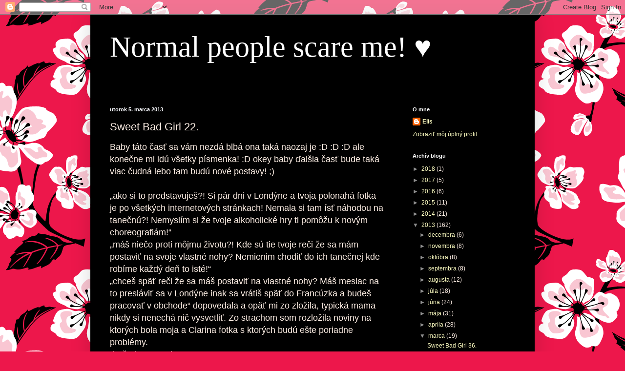

--- FILE ---
content_type: text/html; charset=UTF-8
request_url: https://admins-stories.blogspot.com/2013/03/sweet-bad-girl-22.html?showComment=1362586732319
body_size: 18510
content:
<!DOCTYPE html>
<html class='v2' dir='ltr' lang='sk'>
<head>
<link href='https://www.blogger.com/static/v1/widgets/335934321-css_bundle_v2.css' rel='stylesheet' type='text/css'/>
<meta content='width=1100' name='viewport'/>
<meta content='text/html; charset=UTF-8' http-equiv='Content-Type'/>
<meta content='blogger' name='generator'/>
<link href='https://admins-stories.blogspot.com/favicon.ico' rel='icon' type='image/x-icon'/>
<link href='http://admins-stories.blogspot.com/2013/03/sweet-bad-girl-22.html' rel='canonical'/>
<link rel="alternate" type="application/atom+xml" title="Normal people scare me! &#9829;  - Atom" href="https://admins-stories.blogspot.com/feeds/posts/default" />
<link rel="alternate" type="application/rss+xml" title="Normal people scare me! &#9829;  - RSS" href="https://admins-stories.blogspot.com/feeds/posts/default?alt=rss" />
<link rel="service.post" type="application/atom+xml" title="Normal people scare me! &#9829;  - Atom" href="https://www.blogger.com/feeds/672118357213170138/posts/default" />

<link rel="alternate" type="application/atom+xml" title="Normal people scare me! &#9829;  - Atom" href="https://admins-stories.blogspot.com/feeds/6958766447486327186/comments/default" />
<!--Can't find substitution for tag [blog.ieCssRetrofitLinks]-->
<meta content='http://admins-stories.blogspot.com/2013/03/sweet-bad-girl-22.html' property='og:url'/>
<meta content='Sweet Bad Girl 22.' property='og:title'/>
<meta content='Baby táto časť sa vám nezdá blbá ona taká naozaj je :D :D :D ale konečne mi idú všetky písmenka! :D okey baby ďalšia časť bude taká viac čud...' property='og:description'/>
<title>Normal people scare me! &#9829; : Sweet Bad Girl 22.</title>
<style id='page-skin-1' type='text/css'><!--
/*
-----------------------------------------------
Blogger Template Style
Name:     Simple
Designer: Blogger
URL:      www.blogger.com
----------------------------------------------- */
/* Content
----------------------------------------------- */
body {
font: normal normal 12px Arial, Tahoma, Helvetica, FreeSans, sans-serif;
color: #fff0e6;
background: #ed174b url(//themes.googleusercontent.com/image?id=1Yy-ZLgbMXSoqbMEsAfAs8FWoWLytkavNFBHXe5r7kM3RdXqGkqkdHItjwQefvoi81bL2) repeat scroll top center /* Credit: kellykellykelly (http://www.istockphoto.com/file_closeup.php?id=4794509&platform=blogger) */;
padding: 0 40px 40px 40px;
}
html body .region-inner {
min-width: 0;
max-width: 100%;
width: auto;
}
h2 {
font-size: 22px;
}
a:link {
text-decoration:none;
color: #ffffc3;
}
a:visited {
text-decoration:none;
color: #d9b48f;
}
a:hover {
text-decoration:underline;
color: #ffffff;
}
.body-fauxcolumn-outer .fauxcolumn-inner {
background: transparent none repeat scroll top left;
_background-image: none;
}
.body-fauxcolumn-outer .cap-top {
position: absolute;
z-index: 1;
height: 400px;
width: 100%;
}
.body-fauxcolumn-outer .cap-top .cap-left {
width: 100%;
background: transparent none repeat-x scroll top left;
_background-image: none;
}
.content-outer {
-moz-box-shadow: 0 0 40px rgba(0, 0, 0, .15);
-webkit-box-shadow: 0 0 5px rgba(0, 0, 0, .15);
-goog-ms-box-shadow: 0 0 10px #333333;
box-shadow: 0 0 40px rgba(0, 0, 0, .15);
margin-bottom: 1px;
}
.content-inner {
padding: 10px 10px;
}
.content-inner {
background-color: #000000;
}
/* Header
----------------------------------------------- */
.header-outer {
background: rgba(0, 0, 0, 0) url(https://resources.blogblog.com/blogblog/data/1kt/simple/gradients_deep.png) repeat-x scroll 0 -400px;
_background-image: none;
}
.Header h1 {
font: normal normal 60px Georgia, Utopia, 'Palatino Linotype', Palatino, serif;
color: #ffffff;
text-shadow: -1px -1px 1px rgba(0, 0, 0, .2);
}
.Header h1 a {
color: #ffffff;
}
.Header .description {
font-size: 140%;
color: #ffffff;
}
.header-inner .Header .titlewrapper {
padding: 22px 30px;
}
.header-inner .Header .descriptionwrapper {
padding: 0 30px;
}
/* Tabs
----------------------------------------------- */
.tabs-inner .section:first-child {
border-top: 0 solid #3372b3;
}
.tabs-inner .section:first-child ul {
margin-top: -0;
border-top: 0 solid #3372b3;
border-left: 0 solid #3372b3;
border-right: 0 solid #3372b3;
}
.tabs-inner .widget ul {
background: #000000 none repeat-x scroll 0 -800px;
_background-image: none;
border-bottom: 1px solid #3372b3;
margin-top: 1px;
margin-left: -30px;
margin-right: -30px;
}
.tabs-inner .widget li a {
display: inline-block;
padding: .6em 1em;
font: normal normal 14px Arial, Tahoma, Helvetica, FreeSans, sans-serif;
color: #ffffc3;
border-left: 1px solid #000000;
border-right: 0 solid #3372b3;
}
.tabs-inner .widget li:first-child a {
border-left: none;
}
.tabs-inner .widget li.selected a, .tabs-inner .widget li a:hover {
color: #ffffff;
background-color: #000000;
text-decoration: none;
}
/* Columns
----------------------------------------------- */
.main-outer {
border-top: 0 solid #000000;
}
.fauxcolumn-left-outer .fauxcolumn-inner {
border-right: 1px solid #000000;
}
.fauxcolumn-right-outer .fauxcolumn-inner {
border-left: 1px solid #000000;
}
/* Headings
----------------------------------------------- */
div.widget > h2,
div.widget h2.title {
margin: 0 0 1em 0;
font: normal bold 11px Arial, Tahoma, Helvetica, FreeSans, sans-serif;
color: #ffffff;
}
/* Widgets
----------------------------------------------- */
.widget .zippy {
color: #8f8f8f;
text-shadow: 2px 2px 1px rgba(0, 0, 0, .1);
}
.widget .popular-posts ul {
list-style: none;
}
/* Posts
----------------------------------------------- */
h2.date-header {
font: normal bold 11px Arial, Tahoma, Helvetica, FreeSans, sans-serif;
}
.date-header span {
background-color: rgba(0, 0, 0, 0);
color: #f9faff;
padding: inherit;
letter-spacing: inherit;
margin: inherit;
}
.main-inner {
padding-top: 30px;
padding-bottom: 30px;
}
.main-inner .column-center-inner {
padding: 0 15px;
}
.main-inner .column-center-inner .section {
margin: 0 15px;
}
.post {
margin: 0 0 25px 0;
}
h3.post-title, .comments h4 {
font: normal normal 22px Arial, Tahoma, Helvetica, FreeSans, sans-serif;
margin: .75em 0 0;
}
.post-body {
font-size: 110%;
line-height: 1.4;
position: relative;
}
.post-body img, .post-body .tr-caption-container, .Profile img, .Image img,
.BlogList .item-thumbnail img {
padding: 4px;
background: #ffffff;
border: 1px solid #000000;
-moz-box-shadow: 1px 1px 5px rgba(0, 0, 0, .1);
-webkit-box-shadow: 1px 1px 5px rgba(0, 0, 0, .1);
box-shadow: 1px 1px 5px rgba(0, 0, 0, .1);
}
.post-body img, .post-body .tr-caption-container {
padding: 8px;
}
.post-body .tr-caption-container {
color: #000000;
}
.post-body .tr-caption-container img {
padding: 0;
background: transparent;
border: none;
-moz-box-shadow: 0 0 0 rgba(0, 0, 0, .1);
-webkit-box-shadow: 0 0 0 rgba(0, 0, 0, .1);
box-shadow: 0 0 0 rgba(0, 0, 0, .1);
}
.post-header {
margin: 0 0 1.5em;
line-height: 1.6;
font-size: 90%;
}
.post-footer {
margin: 20px -2px 0;
padding: 5px 10px;
color: #ebd8c5;
background-color: #000000;
border-bottom: 1px solid rgba(0, 0, 0, 0);
line-height: 1.6;
font-size: 90%;
}
#comments .comment-author {
padding-top: 1.5em;
border-top: 1px solid #000000;
background-position: 0 1.5em;
}
#comments .comment-author:first-child {
padding-top: 0;
border-top: none;
}
.avatar-image-container {
margin: .2em 0 0;
}
#comments .avatar-image-container img {
border: 1px solid #000000;
}
/* Comments
----------------------------------------------- */
.comments .comments-content .icon.blog-author {
background-repeat: no-repeat;
background-image: url([data-uri]);
}
.comments .comments-content .loadmore a {
border-top: 1px solid #8f8f8f;
border-bottom: 1px solid #8f8f8f;
}
.comments .comment-thread.inline-thread {
background-color: #000000;
}
.comments .continue {
border-top: 2px solid #8f8f8f;
}
/* Accents
---------------------------------------------- */
.section-columns td.columns-cell {
border-left: 1px solid #000000;
}
.blog-pager {
background: transparent none no-repeat scroll top center;
}
.blog-pager-older-link, .home-link,
.blog-pager-newer-link {
background-color: #000000;
padding: 5px;
}
.footer-outer {
border-top: 0 dashed #bbbbbb;
}
/* Mobile
----------------------------------------------- */
body.mobile  {
background-size: auto;
}
.mobile .body-fauxcolumn-outer {
background: transparent none repeat scroll top left;
}
.mobile .body-fauxcolumn-outer .cap-top {
background-size: 100% auto;
}
.mobile .content-outer {
-webkit-box-shadow: 0 0 3px rgba(0, 0, 0, .15);
box-shadow: 0 0 3px rgba(0, 0, 0, .15);
}
.mobile .tabs-inner .widget ul {
margin-left: 0;
margin-right: 0;
}
.mobile .post {
margin: 0;
}
.mobile .main-inner .column-center-inner .section {
margin: 0;
}
.mobile .date-header span {
padding: 0.1em 10px;
margin: 0 -10px;
}
.mobile h3.post-title {
margin: 0;
}
.mobile .blog-pager {
background: transparent none no-repeat scroll top center;
}
.mobile .footer-outer {
border-top: none;
}
.mobile .main-inner, .mobile .footer-inner {
background-color: #000000;
}
.mobile-index-contents {
color: #fff0e6;
}
.mobile-link-button {
background-color: #ffffc3;
}
.mobile-link-button a:link, .mobile-link-button a:visited {
color: #000000;
}
.mobile .tabs-inner .section:first-child {
border-top: none;
}
.mobile .tabs-inner .PageList .widget-content {
background-color: #000000;
color: #ffffff;
border-top: 1px solid #3372b3;
border-bottom: 1px solid #3372b3;
}
.mobile .tabs-inner .PageList .widget-content .pagelist-arrow {
border-left: 1px solid #3372b3;
}

--></style>
<style id='template-skin-1' type='text/css'><!--
body {
min-width: 910px;
}
.content-outer, .content-fauxcolumn-outer, .region-inner {
min-width: 910px;
max-width: 910px;
_width: 910px;
}
.main-inner .columns {
padding-left: 0;
padding-right: 270px;
}
.main-inner .fauxcolumn-center-outer {
left: 0;
right: 270px;
/* IE6 does not respect left and right together */
_width: expression(this.parentNode.offsetWidth -
parseInt("0") -
parseInt("270px") + 'px');
}
.main-inner .fauxcolumn-left-outer {
width: 0;
}
.main-inner .fauxcolumn-right-outer {
width: 270px;
}
.main-inner .column-left-outer {
width: 0;
right: 100%;
margin-left: -0;
}
.main-inner .column-right-outer {
width: 270px;
margin-right: -270px;
}
#layout {
min-width: 0;
}
#layout .content-outer {
min-width: 0;
width: 800px;
}
#layout .region-inner {
min-width: 0;
width: auto;
}
body#layout div.add_widget {
padding: 8px;
}
body#layout div.add_widget a {
margin-left: 32px;
}
--></style>
<style>
    body {background-image:url(\/\/themes.googleusercontent.com\/image?id=1Yy-ZLgbMXSoqbMEsAfAs8FWoWLytkavNFBHXe5r7kM3RdXqGkqkdHItjwQefvoi81bL2);}
    
@media (max-width: 200px) { body {background-image:url(\/\/themes.googleusercontent.com\/image?id=1Yy-ZLgbMXSoqbMEsAfAs8FWoWLytkavNFBHXe5r7kM3RdXqGkqkdHItjwQefvoi81bL2&options=w200);}}
@media (max-width: 400px) and (min-width: 201px) { body {background-image:url(\/\/themes.googleusercontent.com\/image?id=1Yy-ZLgbMXSoqbMEsAfAs8FWoWLytkavNFBHXe5r7kM3RdXqGkqkdHItjwQefvoi81bL2&options=w400);}}
@media (max-width: 800px) and (min-width: 401px) { body {background-image:url(\/\/themes.googleusercontent.com\/image?id=1Yy-ZLgbMXSoqbMEsAfAs8FWoWLytkavNFBHXe5r7kM3RdXqGkqkdHItjwQefvoi81bL2&options=w800);}}
@media (max-width: 1200px) and (min-width: 801px) { body {background-image:url(\/\/themes.googleusercontent.com\/image?id=1Yy-ZLgbMXSoqbMEsAfAs8FWoWLytkavNFBHXe5r7kM3RdXqGkqkdHItjwQefvoi81bL2&options=w1200);}}
/* Last tag covers anything over one higher than the previous max-size cap. */
@media (min-width: 1201px) { body {background-image:url(\/\/themes.googleusercontent.com\/image?id=1Yy-ZLgbMXSoqbMEsAfAs8FWoWLytkavNFBHXe5r7kM3RdXqGkqkdHItjwQefvoi81bL2&options=w1600);}}
  </style>
<link href='https://www.blogger.com/dyn-css/authorization.css?targetBlogID=672118357213170138&amp;zx=c8a0590e-3b0d-439a-94ea-7768146b10f1' media='none' onload='if(media!=&#39;all&#39;)media=&#39;all&#39;' rel='stylesheet'/><noscript><link href='https://www.blogger.com/dyn-css/authorization.css?targetBlogID=672118357213170138&amp;zx=c8a0590e-3b0d-439a-94ea-7768146b10f1' rel='stylesheet'/></noscript>
<meta name='google-adsense-platform-account' content='ca-host-pub-1556223355139109'/>
<meta name='google-adsense-platform-domain' content='blogspot.com'/>

</head>
<body class='loading variant-deep'>
<div class='navbar section' id='navbar' name='Navbar'><div class='widget Navbar' data-version='1' id='Navbar1'><script type="text/javascript">
    function setAttributeOnload(object, attribute, val) {
      if(window.addEventListener) {
        window.addEventListener('load',
          function(){ object[attribute] = val; }, false);
      } else {
        window.attachEvent('onload', function(){ object[attribute] = val; });
      }
    }
  </script>
<div id="navbar-iframe-container"></div>
<script type="text/javascript" src="https://apis.google.com/js/platform.js"></script>
<script type="text/javascript">
      gapi.load("gapi.iframes:gapi.iframes.style.bubble", function() {
        if (gapi.iframes && gapi.iframes.getContext) {
          gapi.iframes.getContext().openChild({
              url: 'https://www.blogger.com/navbar/672118357213170138?po\x3d6958766447486327186\x26origin\x3dhttps://admins-stories.blogspot.com',
              where: document.getElementById("navbar-iframe-container"),
              id: "navbar-iframe"
          });
        }
      });
    </script><script type="text/javascript">
(function() {
var script = document.createElement('script');
script.type = 'text/javascript';
script.src = '//pagead2.googlesyndication.com/pagead/js/google_top_exp.js';
var head = document.getElementsByTagName('head')[0];
if (head) {
head.appendChild(script);
}})();
</script>
</div></div>
<div class='body-fauxcolumns'>
<div class='fauxcolumn-outer body-fauxcolumn-outer'>
<div class='cap-top'>
<div class='cap-left'></div>
<div class='cap-right'></div>
</div>
<div class='fauxborder-left'>
<div class='fauxborder-right'></div>
<div class='fauxcolumn-inner'>
</div>
</div>
<div class='cap-bottom'>
<div class='cap-left'></div>
<div class='cap-right'></div>
</div>
</div>
</div>
<div class='content'>
<div class='content-fauxcolumns'>
<div class='fauxcolumn-outer content-fauxcolumn-outer'>
<div class='cap-top'>
<div class='cap-left'></div>
<div class='cap-right'></div>
</div>
<div class='fauxborder-left'>
<div class='fauxborder-right'></div>
<div class='fauxcolumn-inner'>
</div>
</div>
<div class='cap-bottom'>
<div class='cap-left'></div>
<div class='cap-right'></div>
</div>
</div>
</div>
<div class='content-outer'>
<div class='content-cap-top cap-top'>
<div class='cap-left'></div>
<div class='cap-right'></div>
</div>
<div class='fauxborder-left content-fauxborder-left'>
<div class='fauxborder-right content-fauxborder-right'></div>
<div class='content-inner'>
<header>
<div class='header-outer'>
<div class='header-cap-top cap-top'>
<div class='cap-left'></div>
<div class='cap-right'></div>
</div>
<div class='fauxborder-left header-fauxborder-left'>
<div class='fauxborder-right header-fauxborder-right'></div>
<div class='region-inner header-inner'>
<div class='header section' id='header' name='Hlavička'><div class='widget Header' data-version='1' id='Header1'>
<div id='header-inner'>
<div class='titlewrapper'>
<h1 class='title'>
<a href='https://admins-stories.blogspot.com/'>
Normal people scare me! &#9829; 
</a>
</h1>
</div>
<div class='descriptionwrapper'>
<p class='description'><span>
</span></p>
</div>
</div>
</div></div>
</div>
</div>
<div class='header-cap-bottom cap-bottom'>
<div class='cap-left'></div>
<div class='cap-right'></div>
</div>
</div>
</header>
<div class='tabs-outer'>
<div class='tabs-cap-top cap-top'>
<div class='cap-left'></div>
<div class='cap-right'></div>
</div>
<div class='fauxborder-left tabs-fauxborder-left'>
<div class='fauxborder-right tabs-fauxborder-right'></div>
<div class='region-inner tabs-inner'>
<div class='tabs no-items section' id='crosscol' name='Deliaci stĺpec'></div>
<div class='tabs no-items section' id='crosscol-overflow' name='Cross-Column 2'></div>
</div>
</div>
<div class='tabs-cap-bottom cap-bottom'>
<div class='cap-left'></div>
<div class='cap-right'></div>
</div>
</div>
<div class='main-outer'>
<div class='main-cap-top cap-top'>
<div class='cap-left'></div>
<div class='cap-right'></div>
</div>
<div class='fauxborder-left main-fauxborder-left'>
<div class='fauxborder-right main-fauxborder-right'></div>
<div class='region-inner main-inner'>
<div class='columns fauxcolumns'>
<div class='fauxcolumn-outer fauxcolumn-center-outer'>
<div class='cap-top'>
<div class='cap-left'></div>
<div class='cap-right'></div>
</div>
<div class='fauxborder-left'>
<div class='fauxborder-right'></div>
<div class='fauxcolumn-inner'>
</div>
</div>
<div class='cap-bottom'>
<div class='cap-left'></div>
<div class='cap-right'></div>
</div>
</div>
<div class='fauxcolumn-outer fauxcolumn-left-outer'>
<div class='cap-top'>
<div class='cap-left'></div>
<div class='cap-right'></div>
</div>
<div class='fauxborder-left'>
<div class='fauxborder-right'></div>
<div class='fauxcolumn-inner'>
</div>
</div>
<div class='cap-bottom'>
<div class='cap-left'></div>
<div class='cap-right'></div>
</div>
</div>
<div class='fauxcolumn-outer fauxcolumn-right-outer'>
<div class='cap-top'>
<div class='cap-left'></div>
<div class='cap-right'></div>
</div>
<div class='fauxborder-left'>
<div class='fauxborder-right'></div>
<div class='fauxcolumn-inner'>
</div>
</div>
<div class='cap-bottom'>
<div class='cap-left'></div>
<div class='cap-right'></div>
</div>
</div>
<!-- corrects IE6 width calculation -->
<div class='columns-inner'>
<div class='column-center-outer'>
<div class='column-center-inner'>
<div class='main section' id='main' name='Hlavné'><div class='widget Blog' data-version='1' id='Blog1'>
<div class='blog-posts hfeed'>

          <div class="date-outer">
        
<h2 class='date-header'><span>utorok 5. marca 2013</span></h2>

          <div class="date-posts">
        
<div class='post-outer'>
<div class='post hentry uncustomized-post-template' itemprop='blogPost' itemscope='itemscope' itemtype='http://schema.org/BlogPosting'>
<meta content='672118357213170138' itemprop='blogId'/>
<meta content='6958766447486327186' itemprop='postId'/>
<a name='6958766447486327186'></a>
<h3 class='post-title entry-title' itemprop='name'>
Sweet Bad Girl 22.
</h3>
<div class='post-header'>
<div class='post-header-line-1'></div>
</div>
<div class='post-body entry-content' id='post-body-6958766447486327186' itemprop='description articleBody'>
<span style="font-size: large;">Baby táto časť sa vám nezdá blbá ona taká naozaj je :D :D :D ale konečne mi idú všetky písmenka! :D okey baby ďalšia časť bude taká viac čudná lebo tam budú nové postavy! ;)<br /><br /><span style="font-family: Calibri, sans-serif; line-height: 115%;">&#8222;ako
si to predstavuješ?! Si pár dni v&nbsp;Londýne a&nbsp;tvoja polonahá fotka je
po všetkých internetových stránkach! Nemala si tam ísť náhodou na tanečnú?!
Nemyslím si že tvoje alkoholické hry ti pomôžu k&nbsp;novým choreografiám!&#8220;<br />
&#8222;máš niečo proti môjmu životu?! Kde sú tie tvoje reči že sa mám postaviť na
svoje vlastné nohy? Nemienim chodiť do ich tanečnej kde robíme každý deň to
isté!&#8220;<br />
&#8222;chceš späť reči že sa máš postaviť na vlastné nohy? Máš mesiac na to presláviť
sa v&nbsp;Londýne inak sa vrátiš späť do Francúzka a&nbsp;budeš pracovať
v&nbsp;obchode&#8220; dopovedala a&nbsp;opäť mi zo zložila, typická mama nikdy si
nenechá nič vysvetliť. Zo strachom som rozložila noviny na ktorých bola moja
a&nbsp;Clarina fotka s&nbsp;ktorých budú ešte poriadne problémy. <br />
&#8222;bože len toto nie!&#8220;<br />
&#8222;aspoň Londýnske dievčatá uvidia čo znamená sexy telo.&#8220;<br />
&#8222;to nie je vtipné Zayn, tieto fotky sa dostali až do Francúzka pokiaľ do
mesiaca nenájdem spôsob ako platiť hotel a&nbsp;presláviť sa v&nbsp;Londýne tak
zbohom môj blázniví život.&#8220;<br />
&#8222;a čo tá tanečná?&#8220;<br />
&#8222;ony nám platili účty za hotel lenže vieš aké to je odídeš s&nbsp;tadiaľ
a&nbsp;tým končia aj všetky veci ktoré nás s&nbsp;tým spájali. Všetko si tam
platíme my a&nbsp;za mesiac sa ja a&nbsp;Clara samé určite nepreslávime. Kde
mám teraz zohnať nejaký skvelý nápad?!&#8220;<br />
&#8222;zožeň si nejakých tanečníkov určite tu nájdeš nejaké talenty o&nbsp;ktorých
nikto nevie.&#8220;<br />
&#8222;a&nbsp; ako asi? Mám sa postaviť do stredu
ulice a&nbsp;začať hučať že kto sa chce zapojiť do nejakej skupiny? Nie je to
tak ľahké ako ste to mali vy. Vás spojili boli ste spolu a&nbsp;čo mi
s&nbsp;Clarou? Máme sa spojiť s&nbsp;ľuďmi ktorých nepoznáme?&#8220;<br />
&#8222;ani mi sme sa nepoznali, teda okrem Louisa a&nbsp;Harryho to je dlhá historka.
Skús to Tracy čo aj je to jediná možnosť? Nechcem byť&nbsp; zasa bez teba už na turné som bola celý mimo
s&nbsp;toho že ťa nemám pri sebe.&#8220;<br />
&#8222;pane bože! Mám nápad!&#8220;<br />
&#8222;aký?&#8220;<br />
&#8222;uvidíš! Musím bežať uvidíme sa večer ahoj láska.&#8220; Dala som mu jednu krátku
pusu a&nbsp;bežala hneť do hotela kde by mala byť Clara. Po pár minútach
nedočkavého čakania kým sa doplazí s&nbsp;opicou pri dvere mi konečne otvorila
a&nbsp;aj som ju automaticky zasypala s&nbsp;tristo vecami naraz. <br />
&#8222;viem že tohto bude na teba asi príliš veľa ale poviem ti to v&nbsp;skratke.
Naše mami vedia o&nbsp;našom včerajšom bláznivom večeri a&nbsp;videli aj tie
sexy fotky takže nám dávajú mesiac na to presláviť sa v&nbsp;Londýne inak
padáme do Francúzka pracovať do obchodu pokiaľ si to nerozmyslia a&nbsp;nedajú
nám niečo horšie.&#8220;<br />
&#8222;spomaľ! Aké fotky?!&#8220;<br />
&#8222;ty si to nepamätáš? Sú v&nbsp;každých novinách.&#8220; Zasmiala som sa a&nbsp;na
kolená jej hodila noviny kde sme hneť na titulnej fotke. <br />
&#8222;bože toto sme naozaj prehnali.&#8220; Zo smiechom sa na mňa otočila a&nbsp;posadila
sa hlbšie do stoličky.<br />
&#8222;mám nápad ako by sme teoreticky mohli zostať v&nbsp;Londýne.&#8220;<br />
&#8222;ja moju rodinu vraždiť nebudem.&#8220;<br />
&#8222;aká vražda ty koza? Ja tu hovorím o&nbsp;normálnom pláne.&#8220;<br />
&#8222;Tracy má normálny nápad to by som si mala zapísať.&#8220;<br />
&#8222;prestaň a&nbsp;počúvaj ma.&#8220; Zasmiala som sa a&nbsp;pokračovala ďalej.&nbsp; &#8222;pamätáš si na tie baby a chalanov s&nbsp;ktorými sme
ako malé tancovali ešte v&nbsp;škôlke? Boli to perfektné talenty nemyslíš?&#8220;<br />
&#8222;myslíš Victora, Thomasa, Alaina, Sophie, Thérése a&nbsp;Jeanne?&#8220;<br />
&#8222;presne ich dokopy by sme boli ôsmi s&nbsp;toho by sa dala spraviť skupina
nie?&#8220;<br />
&#8222;myslíš že ešte tancujú?&#8220;<br />
&#8222;to zistíme prines notebook.&#8220; Usmiala som sa na ňu a&nbsp;hneť pri jej príchode
ich hľadala medzi priateľmi na facebooku, našťastie si mená ešte nezmenili
takže spojiť sa s&nbsp;nimi veľký problém nebol. Po zopár správach stačilo už
len čakať, na odpovede sme dlho nečakali pretože našťastie boli online. <br />
&#8222;<i>ahoj zlatko, prepáč že ťa otravujem ale
mala by som malú otázku.&#8220;<br />
&#8222;Tracy? pre boha ako dlho sme sa nevideli! Akú?&#8220;<br />
&#8222;ešte stále sa venuješ tancu?&#8220;<br />
&#8222;venujem ale len doma alebo tam kde ma nikto nevidí. Prečo sa pýtaš?&#8220;<br />
&#8222;potrebujem od teba jednu malú službu. Ako veľmi sa ti páči Londýn?&#8220;<br />
&#8222;to sa ma naozaj pýtaš? Môj sen od malého decka!&#8220;<br />
&#8222;a keby ti dám ponuku že by si v&nbsp;Londýne bývala v&nbsp;nejakom hoteli
spolu s&nbsp;Victorom, Thomasom, Alainom, Sophie a&nbsp;Thérése zobrala by si
to?&#8220;<br />
&#8222;jasné že áno aj tak som rozmýšľala nad tým že niekam vypadnem. A&nbsp;Tracy?
tvoje otázky mali vždy háčik takže prečo nás tam voláš?&#8220;<br />
&#8222;videla si určite tie fotky mňa a&nbsp;Clari po celom internete tak ako to
videli aj naše mami a&nbsp;máme mesiac na to aby sme sa preslávili v&nbsp;Londýna
inak padáme späť do Francúzka. Nedokázala by som to tam bez Zayna hlavne nie
teraz, ide o&nbsp;to že či by sme znova nezaložili našu malú tanečnú skupinu a&nbsp;neskúsili
preraziť.&#8220;<br />
&#8222;rátaj so mnou! Oh a&nbsp;zlatko s&nbsp;tým Zaynom mi to ešte vysvetlíš. Ráno ma
máš v&nbsp;Londýne čakaj na letisku papá láska.&#8220; </i>Odpísala presne tak isto
pozitívne ako aj ostatný s&nbsp;čoho som dostala neuveriteľnú radosť. Po pár
úsmevoch na monitor ako idiot som konečne zatvorila notebook a&nbsp;začala objímať
Claru.<br />
&#8222;ako to dopadlo?&#8220;<br />
&#8222;Tracy a&nbsp;Clara majú od teraz Francúzsko- Londýnsku skupinu miláčik.&#8220;<br />
&#8222;to nemyslíš vážne! Pane bože to je skvelé!&#8220;<br />
&#8222;ráno ich máme čakať na letisku.&#8220;<br />
&#8222;to je síce skvelé ale myslím že máme problém.&#8220;<br />
&#8222;aký problém?&#8220;<br />
&#8222;nemáme názov pre skupinu ale to nie je to najhoršie kde budeme tancovať? U&nbsp;nás
doma? To asi sotva veď tam sa ledva zmestíme mi dve.&#8220;<br />
&#8222;sakra to mi vôbec nenapadlo.&#8220;<br />
&#8222;niečo vymyslíme. Teda dúfajme&#8220;<br />
&#8222;to nejako skúsim vymyslieť. Bežím za Zaynom lebo bude nervózny kde som celý
deň.&#8220;<br />
&#8222;príjemný sex&#8220;<br />
&#8222;blbá vidíme sa na letisku.&#8220; Objala som ju a&nbsp;opäť s&nbsp;úsmevom na tvári
nastúpila do taxíka..&nbsp;</span></span>
<div style='clear: both;'></div>
</div>
<div class='post-footer'>
<div class='post-footer-line post-footer-line-1'>
<span class='post-author vcard'>
</span>
<span class='post-timestamp'>
o
<meta content='http://admins-stories.blogspot.com/2013/03/sweet-bad-girl-22.html' itemprop='url'/>
<a class='timestamp-link' href='https://admins-stories.blogspot.com/2013/03/sweet-bad-girl-22.html' rel='bookmark' title='permanent link'><abbr class='published' itemprop='datePublished' title='2013-03-05T08:04:00-08:00'>marca 05, 2013</abbr></a>
</span>
<span class='post-comment-link'>
</span>
<span class='post-icons'>
<span class='item-control blog-admin pid-1387781336'>
<a href='https://www.blogger.com/post-edit.g?blogID=672118357213170138&postID=6958766447486327186&from=pencil' title='Upraviť príspevok'>
<img alt='' class='icon-action' height='18' src='https://resources.blogblog.com/img/icon18_edit_allbkg.gif' width='18'/>
</a>
</span>
</span>
<div class='post-share-buttons goog-inline-block'>
<a class='goog-inline-block share-button sb-email' href='https://www.blogger.com/share-post.g?blogID=672118357213170138&postID=6958766447486327186&target=email' target='_blank' title='Odoslať e-mailom'><span class='share-button-link-text'>Odoslať e-mailom</span></a><a class='goog-inline-block share-button sb-blog' href='https://www.blogger.com/share-post.g?blogID=672118357213170138&postID=6958766447486327186&target=blog' onclick='window.open(this.href, "_blank", "height=270,width=475"); return false;' target='_blank' title='Blogovať!'><span class='share-button-link-text'>Blogovať!</span></a><a class='goog-inline-block share-button sb-twitter' href='https://www.blogger.com/share-post.g?blogID=672118357213170138&postID=6958766447486327186&target=twitter' target='_blank' title='Zdieľať v sociálnej sieti X'><span class='share-button-link-text'>Zdieľať v&#160;sociálnej sieti X</span></a><a class='goog-inline-block share-button sb-facebook' href='https://www.blogger.com/share-post.g?blogID=672118357213170138&postID=6958766447486327186&target=facebook' onclick='window.open(this.href, "_blank", "height=430,width=640"); return false;' target='_blank' title='Zdieľať v službe Facebook'><span class='share-button-link-text'>Zdieľať v službe Facebook</span></a><a class='goog-inline-block share-button sb-pinterest' href='https://www.blogger.com/share-post.g?blogID=672118357213170138&postID=6958766447486327186&target=pinterest' target='_blank' title='Zdieľať v službe Pinterest'><span class='share-button-link-text'>Zdieľať v službe Pinterest</span></a>
</div>
</div>
<div class='post-footer-line post-footer-line-2'>
<span class='post-labels'>
</span>
</div>
<div class='post-footer-line post-footer-line-3'>
<span class='post-location'>
</span>
</div>
</div>
</div>
<div class='comments' id='comments'>
<a name='comments'></a>
<h4>4 komentáre:</h4>
<div class='comments-content'>
<script async='async' src='' type='text/javascript'></script>
<script type='text/javascript'>
    (function() {
      var items = null;
      var msgs = null;
      var config = {};

// <![CDATA[
      var cursor = null;
      if (items && items.length > 0) {
        cursor = parseInt(items[items.length - 1].timestamp) + 1;
      }

      var bodyFromEntry = function(entry) {
        var text = (entry &&
                    ((entry.content && entry.content.$t) ||
                     (entry.summary && entry.summary.$t))) ||
            '';
        if (entry && entry.gd$extendedProperty) {
          for (var k in entry.gd$extendedProperty) {
            if (entry.gd$extendedProperty[k].name == 'blogger.contentRemoved') {
              return '<span class="deleted-comment">' + text + '</span>';
            }
          }
        }
        return text;
      }

      var parse = function(data) {
        cursor = null;
        var comments = [];
        if (data && data.feed && data.feed.entry) {
          for (var i = 0, entry; entry = data.feed.entry[i]; i++) {
            var comment = {};
            // comment ID, parsed out of the original id format
            var id = /blog-(\d+).post-(\d+)/.exec(entry.id.$t);
            comment.id = id ? id[2] : null;
            comment.body = bodyFromEntry(entry);
            comment.timestamp = Date.parse(entry.published.$t) + '';
            if (entry.author && entry.author.constructor === Array) {
              var auth = entry.author[0];
              if (auth) {
                comment.author = {
                  name: (auth.name ? auth.name.$t : undefined),
                  profileUrl: (auth.uri ? auth.uri.$t : undefined),
                  avatarUrl: (auth.gd$image ? auth.gd$image.src : undefined)
                };
              }
            }
            if (entry.link) {
              if (entry.link[2]) {
                comment.link = comment.permalink = entry.link[2].href;
              }
              if (entry.link[3]) {
                var pid = /.*comments\/default\/(\d+)\?.*/.exec(entry.link[3].href);
                if (pid && pid[1]) {
                  comment.parentId = pid[1];
                }
              }
            }
            comment.deleteclass = 'item-control blog-admin';
            if (entry.gd$extendedProperty) {
              for (var k in entry.gd$extendedProperty) {
                if (entry.gd$extendedProperty[k].name == 'blogger.itemClass') {
                  comment.deleteclass += ' ' + entry.gd$extendedProperty[k].value;
                } else if (entry.gd$extendedProperty[k].name == 'blogger.displayTime') {
                  comment.displayTime = entry.gd$extendedProperty[k].value;
                }
              }
            }
            comments.push(comment);
          }
        }
        return comments;
      };

      var paginator = function(callback) {
        if (hasMore()) {
          var url = config.feed + '?alt=json&v=2&orderby=published&reverse=false&max-results=50';
          if (cursor) {
            url += '&published-min=' + new Date(cursor).toISOString();
          }
          window.bloggercomments = function(data) {
            var parsed = parse(data);
            cursor = parsed.length < 50 ? null
                : parseInt(parsed[parsed.length - 1].timestamp) + 1
            callback(parsed);
            window.bloggercomments = null;
          }
          url += '&callback=bloggercomments';
          var script = document.createElement('script');
          script.type = 'text/javascript';
          script.src = url;
          document.getElementsByTagName('head')[0].appendChild(script);
        }
      };
      var hasMore = function() {
        return !!cursor;
      };
      var getMeta = function(key, comment) {
        if ('iswriter' == key) {
          var matches = !!comment.author
              && comment.author.name == config.authorName
              && comment.author.profileUrl == config.authorUrl;
          return matches ? 'true' : '';
        } else if ('deletelink' == key) {
          return config.baseUri + '/comment/delete/'
               + config.blogId + '/' + comment.id;
        } else if ('deleteclass' == key) {
          return comment.deleteclass;
        }
        return '';
      };

      var replybox = null;
      var replyUrlParts = null;
      var replyParent = undefined;

      var onReply = function(commentId, domId) {
        if (replybox == null) {
          // lazily cache replybox, and adjust to suit this style:
          replybox = document.getElementById('comment-editor');
          if (replybox != null) {
            replybox.height = '250px';
            replybox.style.display = 'block';
            replyUrlParts = replybox.src.split('#');
          }
        }
        if (replybox && (commentId !== replyParent)) {
          replybox.src = '';
          document.getElementById(domId).insertBefore(replybox, null);
          replybox.src = replyUrlParts[0]
              + (commentId ? '&parentID=' + commentId : '')
              + '#' + replyUrlParts[1];
          replyParent = commentId;
        }
      };

      var hash = (window.location.hash || '#').substring(1);
      var startThread, targetComment;
      if (/^comment-form_/.test(hash)) {
        startThread = hash.substring('comment-form_'.length);
      } else if (/^c[0-9]+$/.test(hash)) {
        targetComment = hash.substring(1);
      }

      // Configure commenting API:
      var configJso = {
        'maxDepth': config.maxThreadDepth
      };
      var provider = {
        'id': config.postId,
        'data': items,
        'loadNext': paginator,
        'hasMore': hasMore,
        'getMeta': getMeta,
        'onReply': onReply,
        'rendered': true,
        'initComment': targetComment,
        'initReplyThread': startThread,
        'config': configJso,
        'messages': msgs
      };

      var render = function() {
        if (window.goog && window.goog.comments) {
          var holder = document.getElementById('comment-holder');
          window.goog.comments.render(holder, provider);
        }
      };

      // render now, or queue to render when library loads:
      if (window.goog && window.goog.comments) {
        render();
      } else {
        window.goog = window.goog || {};
        window.goog.comments = window.goog.comments || {};
        window.goog.comments.loadQueue = window.goog.comments.loadQueue || [];
        window.goog.comments.loadQueue.push(render);
      }
    })();
// ]]>
  </script>
<div id='comment-holder'>
<div class="comment-thread toplevel-thread"><ol id="top-ra"><li class="comment" id="c4874304647336700004"><div class="avatar-image-container"><img src="//www.blogger.com/img/blogger_logo_round_35.png" alt=""/></div><div class="comment-block"><div class="comment-header"><cite class="user"><a href="https://www.blogger.com/profile/12010747453086870168" rel="nofollow">Unknown</a></cite><span class="icon user "></span><span class="datetime secondary-text"><a rel="nofollow" href="https://admins-stories.blogspot.com/2013/03/sweet-bad-girl-22.html?showComment=1362499983578#c4874304647336700004">5. marca 2013 o 8:13</a></span></div><p class="comment-content"> Bežím za Zaynom lebo bude nervózny kde som celý deň.&#8220;<br>&#8222;príjemný sex&#8220;<br>umrela som žena :D :D :D parádne &#9829;&#9829;&#9829; krásne, skvelé, dokonalé Xxxx</p><span class="comment-actions secondary-text"><a class="comment-reply" target="_self" data-comment-id="4874304647336700004">Odpovedať</a><span class="item-control blog-admin blog-admin pid-1526614120"><a target="_self" href="https://www.blogger.com/comment/delete/672118357213170138/4874304647336700004">Odstrániť</a></span></span></div><div class="comment-replies"><div id="c4874304647336700004-rt" class="comment-thread inline-thread hidden"><span class="thread-toggle thread-expanded"><span class="thread-arrow"></span><span class="thread-count"><a target="_self">Odpovede</a></span></span><ol id="c4874304647336700004-ra" class="thread-chrome thread-expanded"><div></div><div id="c4874304647336700004-continue" class="continue"><a class="comment-reply" target="_self" data-comment-id="4874304647336700004">Odpovedať</a></div></ol></div></div><div class="comment-replybox-single" id="c4874304647336700004-ce"></div></li><li class="comment" id="c5101458174379221116"><div class="avatar-image-container"><img src="//www.blogger.com/img/blogger_logo_round_35.png" alt=""/></div><div class="comment-block"><div class="comment-header"><cite class="user"><a href="https://www.blogger.com/profile/11084304835682783743" rel="nofollow">Unknown</a></cite><span class="icon user "></span><span class="datetime secondary-text"><a rel="nofollow" href="https://admins-stories.blogspot.com/2013/03/sweet-bad-girl-22.html?showComment=1362500034302#c5101458174379221116">5. marca 2013 o 8:13</a></span></div><p class="comment-content">uzasna cast ... :-D prijemny sex ? :-D skvele dalsiu... :-D </p><span class="comment-actions secondary-text"><a class="comment-reply" target="_self" data-comment-id="5101458174379221116">Odpovedať</a><span class="item-control blog-admin blog-admin pid-2122968059"><a target="_self" href="https://www.blogger.com/comment/delete/672118357213170138/5101458174379221116">Odstrániť</a></span></span></div><div class="comment-replies"><div id="c5101458174379221116-rt" class="comment-thread inline-thread hidden"><span class="thread-toggle thread-expanded"><span class="thread-arrow"></span><span class="thread-count"><a target="_self">Odpovede</a></span></span><ol id="c5101458174379221116-ra" class="thread-chrome thread-expanded"><div></div><div id="c5101458174379221116-continue" class="continue"><a class="comment-reply" target="_self" data-comment-id="5101458174379221116">Odpovedať</a></div></ol></div></div><div class="comment-replybox-single" id="c5101458174379221116-ce"></div></li><li class="comment" id="c7035213653699197830"><div class="avatar-image-container"><img src="//resources.blogblog.com/img/blank.gif" alt=""/></div><div class="comment-block"><div class="comment-header"><cite class="user">Anonymný</cite><span class="icon user "></span><span class="datetime secondary-text"><a rel="nofollow" href="https://admins-stories.blogspot.com/2013/03/sweet-bad-girl-22.html?showComment=1362500230904#c7035213653699197830">5. marca 2013 o 8:17</a></span></div><p class="comment-content">:D pri tvojej casti som sa uz dlho tak nezaspiala :D <br>dokonale ! :3 :) <br>Chiara </p><span class="comment-actions secondary-text"><a class="comment-reply" target="_self" data-comment-id="7035213653699197830">Odpovedať</a><span class="item-control blog-admin blog-admin pid-1103356271"><a target="_self" href="https://www.blogger.com/comment/delete/672118357213170138/7035213653699197830">Odstrániť</a></span></span></div><div class="comment-replies"><div id="c7035213653699197830-rt" class="comment-thread inline-thread hidden"><span class="thread-toggle thread-expanded"><span class="thread-arrow"></span><span class="thread-count"><a target="_self">Odpovede</a></span></span><ol id="c7035213653699197830-ra" class="thread-chrome thread-expanded"><div></div><div id="c7035213653699197830-continue" class="continue"><a class="comment-reply" target="_self" data-comment-id="7035213653699197830">Odpovedať</a></div></ol></div></div><div class="comment-replybox-single" id="c7035213653699197830-ce"></div></li><li class="comment" id="c2949590643132456073"><div class="avatar-image-container"><img src="//blogger.googleusercontent.com/img/b/R29vZ2xl/AVvXsEjwPCi3a9PQU-h_WmCvw7Q85Y2D2_28iYiyHgWj6uP0E8y2vnNdIVcSbLrVljaDNjDPpee7x2IPMQg7AzaZc1CzeNetx-Zo2FsZJZWSXnlXAfMhpx77cbLJACE4DgpKEDg/s45-c/igub.l.jpg" alt=""/></div><div class="comment-block"><div class="comment-header"><cite class="user"><a href="https://www.blogger.com/profile/15044448344574365995" rel="nofollow">Mima</a></cite><span class="icon user "></span><span class="datetime secondary-text"><a rel="nofollow" href="https://admins-stories.blogspot.com/2013/03/sweet-bad-girl-22.html?showComment=1362586732319#c2949590643132456073">6. marca 2013 o 8:18</a></span></div><p class="comment-content">Ahoj čuplaa! :D Už som tu! :D <br>Po prvé musím pochváliť dizajn tvojho blogu :3<br>A po druhé časť je super &#9829; :D :*</p><span class="comment-actions secondary-text"><a class="comment-reply" target="_self" data-comment-id="2949590643132456073">Odpovedať</a><span class="item-control blog-admin blog-admin pid-1323333944"><a target="_self" href="https://www.blogger.com/comment/delete/672118357213170138/2949590643132456073">Odstrániť</a></span></span></div><div class="comment-replies"><div id="c2949590643132456073-rt" class="comment-thread inline-thread hidden"><span class="thread-toggle thread-expanded"><span class="thread-arrow"></span><span class="thread-count"><a target="_self">Odpovede</a></span></span><ol id="c2949590643132456073-ra" class="thread-chrome thread-expanded"><div></div><div id="c2949590643132456073-continue" class="continue"><a class="comment-reply" target="_self" data-comment-id="2949590643132456073">Odpovedať</a></div></ol></div></div><div class="comment-replybox-single" id="c2949590643132456073-ce"></div></li></ol><div id="top-continue" class="continue"><a class="comment-reply" target="_self">Pridať komentár</a></div><div class="comment-replybox-thread" id="top-ce"></div><div class="loadmore hidden" data-post-id="6958766447486327186"><a target="_self">Načítať viac...</a></div></div>
</div>
</div>
<p class='comment-footer'>
<div class='comment-form'>
<a name='comment-form'></a>
<p>
</p>
<a href='https://www.blogger.com/comment/frame/672118357213170138?po=6958766447486327186&hl=sk&saa=85391&origin=https://admins-stories.blogspot.com' id='comment-editor-src'></a>
<iframe allowtransparency='true' class='blogger-iframe-colorize blogger-comment-from-post' frameborder='0' height='410px' id='comment-editor' name='comment-editor' src='' width='100%'></iframe>
<script src='https://www.blogger.com/static/v1/jsbin/2830521187-comment_from_post_iframe.js' type='text/javascript'></script>
<script type='text/javascript'>
      BLOG_CMT_createIframe('https://www.blogger.com/rpc_relay.html');
    </script>
</div>
</p>
<div id='backlinks-container'>
<div id='Blog1_backlinks-container'>
</div>
</div>
</div>
</div>

        </div></div>
      
</div>
<div class='blog-pager' id='blog-pager'>
<span id='blog-pager-newer-link'>
<a class='blog-pager-newer-link' href='https://admins-stories.blogspot.com/2013/03/sweet-bad-girl-23.html' id='Blog1_blog-pager-newer-link' title='Novší príspevok'>Novší príspevok</a>
</span>
<span id='blog-pager-older-link'>
<a class='blog-pager-older-link' href='https://admins-stories.blogspot.com/2013/03/oznam-pre-ver.html' id='Blog1_blog-pager-older-link' title='Staršie príspevky'>Staršie príspevky</a>
</span>
<a class='home-link' href='https://admins-stories.blogspot.com/'>Domov</a>
</div>
<div class='clear'></div>
<div class='post-feeds'>
<div class='feed-links'>
Prihlásiť na odber:
<a class='feed-link' href='https://admins-stories.blogspot.com/feeds/6958766447486327186/comments/default' target='_blank' type='application/atom+xml'>Zverejniť komentáre (Atom)</a>
</div>
</div>
</div><div class='widget FeaturedPost' data-version='1' id='FeaturedPost1'>
<div class='post-summary'>
<h3><a href='https://admins-stories.blogspot.com/2018/03/led-stipce-z-postovne-zdarma.html'>LED štipce z poštovne zdarma. :)</a></h3>
<p>
 Myslím, že nie som jediná, ktorá svoje spomienky rada robí večnými vďaka vymoženosti akými sú fotografie.  Preto ma veľmi potešila táto sve...
</p>
<img class='image' src='https://blogger.googleusercontent.com/img/b/R29vZ2xl/AVvXsEgBRUfg31IvU9ELGdXkP8PQ42gOsPjkMEBKSJe6e64FAdEjDq-bGXNMYGIwxbOQ1BkXJe045_HMLN0FG4zlo04YzTuQynndp3pCR0xlyPx8cbMTYe_3iKArMr39zQFUp5LLz3eOC999oN0E/s320/28879759_2038633386150096_1567192787_o.jpg'/>
</div>
<style type='text/css'>
    .image {
      width: 100%;
    }
  </style>
<div class='clear'></div>
</div>
<div class='widget PopularPosts' data-version='1' id='PopularPosts1'>
<div class='widget-content popular-posts'>
<ul>
<li>
<div class='item-content'>
<div class='item-thumbnail'>
<a href='https://admins-stories.blogspot.com/2018/03/led-stipce-z-postovne-zdarma.html' target='_blank'>
<img alt='' border='0' src='https://blogger.googleusercontent.com/img/b/R29vZ2xl/AVvXsEgBRUfg31IvU9ELGdXkP8PQ42gOsPjkMEBKSJe6e64FAdEjDq-bGXNMYGIwxbOQ1BkXJe045_HMLN0FG4zlo04YzTuQynndp3pCR0xlyPx8cbMTYe_3iKArMr39zQFUp5LLz3eOC999oN0E/w72-h72-p-k-no-nu/28879759_2038633386150096_1567192787_o.jpg'/>
</a>
</div>
<div class='item-title'><a href='https://admins-stories.blogspot.com/2018/03/led-stipce-z-postovne-zdarma.html'>LED štipce z poštovne zdarma. :)</a></div>
<div class='item-snippet'> Myslím, že nie som jediná, ktorá svoje spomienky rada robí večnými vďaka vymoženosti akými sú fotografie.  Preto ma veľmi potešila táto sve...</div>
</div>
<div style='clear: both;'></div>
</li>
<li>
<div class='item-content'>
<div class='item-thumbnail'>
<a href='https://admins-stories.blogspot.com/2017/10/blog-post.html' target='_blank'>
<img alt='' border='0' src='https://blogger.googleusercontent.com/img/b/R29vZ2xl/AVvXsEjRT16J-GGpPIl7bOzSccf0RVipUEdozKVAZW3RP-85w_ty_h2-c36wfbae9fOuLuBx-a4btSkbYkBgQlRB4IjKW3P8p7srTqDxPqtRWZ4wWpEI4hyFiwhu8UIPTyi8aS3Eqgz4AaGsO3u6/w72-h72-p-k-no-nu/21768049_1857484600931643_6608915036722879368_n.jpg'/>
</a>
</div>
<div class='item-title'><a href='https://admins-stories.blogspot.com/2017/10/blog-post.html'>&#10084;&#9825;</a></div>
<div class='item-snippet'>   Bolo to iné. Bolo to krehké, romantické, nádherné. Bol to, len obyčajný deň, ale pre ňu s nezabudnuteľným koncom. Nebol to len bozk, bolo...</div>
</div>
<div style='clear: both;'></div>
</li>
</ul>
<div class='clear'></div>
</div>
</div></div>
</div>
</div>
<div class='column-left-outer'>
<div class='column-left-inner'>
<aside>
</aside>
</div>
</div>
<div class='column-right-outer'>
<div class='column-right-inner'>
<aside>
<div class='sidebar section' id='sidebar-right-1'><div class='widget Profile' data-version='1' id='Profile1'>
<h2>O mne</h2>
<div class='widget-content'>
<dl class='profile-datablock'>
<dt class='profile-data'>
<a class='profile-name-link g-profile' href='https://www.blogger.com/profile/08639902026072009685' rel='author' style='background-image: url(//www.blogger.com/img/logo-16.png);'>
Elis
</a>
</dt>
</dl>
<a class='profile-link' href='https://www.blogger.com/profile/08639902026072009685' rel='author'>Zobraziť môj úplný profil</a>
<div class='clear'></div>
</div>
</div><div class='widget BlogArchive' data-version='1' id='BlogArchive1'>
<h2>Archív blogu</h2>
<div class='widget-content'>
<div id='ArchiveList'>
<div id='BlogArchive1_ArchiveList'>
<ul class='hierarchy'>
<li class='archivedate collapsed'>
<a class='toggle' href='javascript:void(0)'>
<span class='zippy'>

        &#9658;&#160;
      
</span>
</a>
<a class='post-count-link' href='https://admins-stories.blogspot.com/2018/'>
2018
</a>
<span class='post-count' dir='ltr'>(1)</span>
<ul class='hierarchy'>
<li class='archivedate collapsed'>
<a class='toggle' href='javascript:void(0)'>
<span class='zippy'>

        &#9658;&#160;
      
</span>
</a>
<a class='post-count-link' href='https://admins-stories.blogspot.com/2018/03/'>
marca
</a>
<span class='post-count' dir='ltr'>(1)</span>
</li>
</ul>
</li>
</ul>
<ul class='hierarchy'>
<li class='archivedate collapsed'>
<a class='toggle' href='javascript:void(0)'>
<span class='zippy'>

        &#9658;&#160;
      
</span>
</a>
<a class='post-count-link' href='https://admins-stories.blogspot.com/2017/'>
2017
</a>
<span class='post-count' dir='ltr'>(5)</span>
<ul class='hierarchy'>
<li class='archivedate collapsed'>
<a class='toggle' href='javascript:void(0)'>
<span class='zippy'>

        &#9658;&#160;
      
</span>
</a>
<a class='post-count-link' href='https://admins-stories.blogspot.com/2017/11/'>
novembra
</a>
<span class='post-count' dir='ltr'>(1)</span>
</li>
</ul>
<ul class='hierarchy'>
<li class='archivedate collapsed'>
<a class='toggle' href='javascript:void(0)'>
<span class='zippy'>

        &#9658;&#160;
      
</span>
</a>
<a class='post-count-link' href='https://admins-stories.blogspot.com/2017/10/'>
októbra
</a>
<span class='post-count' dir='ltr'>(1)</span>
</li>
</ul>
<ul class='hierarchy'>
<li class='archivedate collapsed'>
<a class='toggle' href='javascript:void(0)'>
<span class='zippy'>

        &#9658;&#160;
      
</span>
</a>
<a class='post-count-link' href='https://admins-stories.blogspot.com/2017/06/'>
júna
</a>
<span class='post-count' dir='ltr'>(1)</span>
</li>
</ul>
<ul class='hierarchy'>
<li class='archivedate collapsed'>
<a class='toggle' href='javascript:void(0)'>
<span class='zippy'>

        &#9658;&#160;
      
</span>
</a>
<a class='post-count-link' href='https://admins-stories.blogspot.com/2017/03/'>
marca
</a>
<span class='post-count' dir='ltr'>(1)</span>
</li>
</ul>
<ul class='hierarchy'>
<li class='archivedate collapsed'>
<a class='toggle' href='javascript:void(0)'>
<span class='zippy'>

        &#9658;&#160;
      
</span>
</a>
<a class='post-count-link' href='https://admins-stories.blogspot.com/2017/01/'>
januára
</a>
<span class='post-count' dir='ltr'>(1)</span>
</li>
</ul>
</li>
</ul>
<ul class='hierarchy'>
<li class='archivedate collapsed'>
<a class='toggle' href='javascript:void(0)'>
<span class='zippy'>

        &#9658;&#160;
      
</span>
</a>
<a class='post-count-link' href='https://admins-stories.blogspot.com/2016/'>
2016
</a>
<span class='post-count' dir='ltr'>(6)</span>
<ul class='hierarchy'>
<li class='archivedate collapsed'>
<a class='toggle' href='javascript:void(0)'>
<span class='zippy'>

        &#9658;&#160;
      
</span>
</a>
<a class='post-count-link' href='https://admins-stories.blogspot.com/2016/11/'>
novembra
</a>
<span class='post-count' dir='ltr'>(1)</span>
</li>
</ul>
<ul class='hierarchy'>
<li class='archivedate collapsed'>
<a class='toggle' href='javascript:void(0)'>
<span class='zippy'>

        &#9658;&#160;
      
</span>
</a>
<a class='post-count-link' href='https://admins-stories.blogspot.com/2016/10/'>
októbra
</a>
<span class='post-count' dir='ltr'>(1)</span>
</li>
</ul>
<ul class='hierarchy'>
<li class='archivedate collapsed'>
<a class='toggle' href='javascript:void(0)'>
<span class='zippy'>

        &#9658;&#160;
      
</span>
</a>
<a class='post-count-link' href='https://admins-stories.blogspot.com/2016/08/'>
augusta
</a>
<span class='post-count' dir='ltr'>(1)</span>
</li>
</ul>
<ul class='hierarchy'>
<li class='archivedate collapsed'>
<a class='toggle' href='javascript:void(0)'>
<span class='zippy'>

        &#9658;&#160;
      
</span>
</a>
<a class='post-count-link' href='https://admins-stories.blogspot.com/2016/07/'>
júla
</a>
<span class='post-count' dir='ltr'>(1)</span>
</li>
</ul>
<ul class='hierarchy'>
<li class='archivedate collapsed'>
<a class='toggle' href='javascript:void(0)'>
<span class='zippy'>

        &#9658;&#160;
      
</span>
</a>
<a class='post-count-link' href='https://admins-stories.blogspot.com/2016/05/'>
mája
</a>
<span class='post-count' dir='ltr'>(1)</span>
</li>
</ul>
<ul class='hierarchy'>
<li class='archivedate collapsed'>
<a class='toggle' href='javascript:void(0)'>
<span class='zippy'>

        &#9658;&#160;
      
</span>
</a>
<a class='post-count-link' href='https://admins-stories.blogspot.com/2016/02/'>
februára
</a>
<span class='post-count' dir='ltr'>(1)</span>
</li>
</ul>
</li>
</ul>
<ul class='hierarchy'>
<li class='archivedate collapsed'>
<a class='toggle' href='javascript:void(0)'>
<span class='zippy'>

        &#9658;&#160;
      
</span>
</a>
<a class='post-count-link' href='https://admins-stories.blogspot.com/2015/'>
2015
</a>
<span class='post-count' dir='ltr'>(11)</span>
<ul class='hierarchy'>
<li class='archivedate collapsed'>
<a class='toggle' href='javascript:void(0)'>
<span class='zippy'>

        &#9658;&#160;
      
</span>
</a>
<a class='post-count-link' href='https://admins-stories.blogspot.com/2015/10/'>
októbra
</a>
<span class='post-count' dir='ltr'>(1)</span>
</li>
</ul>
<ul class='hierarchy'>
<li class='archivedate collapsed'>
<a class='toggle' href='javascript:void(0)'>
<span class='zippy'>

        &#9658;&#160;
      
</span>
</a>
<a class='post-count-link' href='https://admins-stories.blogspot.com/2015/08/'>
augusta
</a>
<span class='post-count' dir='ltr'>(1)</span>
</li>
</ul>
<ul class='hierarchy'>
<li class='archivedate collapsed'>
<a class='toggle' href='javascript:void(0)'>
<span class='zippy'>

        &#9658;&#160;
      
</span>
</a>
<a class='post-count-link' href='https://admins-stories.blogspot.com/2015/06/'>
júna
</a>
<span class='post-count' dir='ltr'>(3)</span>
</li>
</ul>
<ul class='hierarchy'>
<li class='archivedate collapsed'>
<a class='toggle' href='javascript:void(0)'>
<span class='zippy'>

        &#9658;&#160;
      
</span>
</a>
<a class='post-count-link' href='https://admins-stories.blogspot.com/2015/05/'>
mája
</a>
<span class='post-count' dir='ltr'>(2)</span>
</li>
</ul>
<ul class='hierarchy'>
<li class='archivedate collapsed'>
<a class='toggle' href='javascript:void(0)'>
<span class='zippy'>

        &#9658;&#160;
      
</span>
</a>
<a class='post-count-link' href='https://admins-stories.blogspot.com/2015/04/'>
apríla
</a>
<span class='post-count' dir='ltr'>(2)</span>
</li>
</ul>
<ul class='hierarchy'>
<li class='archivedate collapsed'>
<a class='toggle' href='javascript:void(0)'>
<span class='zippy'>

        &#9658;&#160;
      
</span>
</a>
<a class='post-count-link' href='https://admins-stories.blogspot.com/2015/03/'>
marca
</a>
<span class='post-count' dir='ltr'>(1)</span>
</li>
</ul>
<ul class='hierarchy'>
<li class='archivedate collapsed'>
<a class='toggle' href='javascript:void(0)'>
<span class='zippy'>

        &#9658;&#160;
      
</span>
</a>
<a class='post-count-link' href='https://admins-stories.blogspot.com/2015/01/'>
januára
</a>
<span class='post-count' dir='ltr'>(1)</span>
</li>
</ul>
</li>
</ul>
<ul class='hierarchy'>
<li class='archivedate collapsed'>
<a class='toggle' href='javascript:void(0)'>
<span class='zippy'>

        &#9658;&#160;
      
</span>
</a>
<a class='post-count-link' href='https://admins-stories.blogspot.com/2014/'>
2014
</a>
<span class='post-count' dir='ltr'>(21)</span>
<ul class='hierarchy'>
<li class='archivedate collapsed'>
<a class='toggle' href='javascript:void(0)'>
<span class='zippy'>

        &#9658;&#160;
      
</span>
</a>
<a class='post-count-link' href='https://admins-stories.blogspot.com/2014/12/'>
decembra
</a>
<span class='post-count' dir='ltr'>(1)</span>
</li>
</ul>
<ul class='hierarchy'>
<li class='archivedate collapsed'>
<a class='toggle' href='javascript:void(0)'>
<span class='zippy'>

        &#9658;&#160;
      
</span>
</a>
<a class='post-count-link' href='https://admins-stories.blogspot.com/2014/10/'>
októbra
</a>
<span class='post-count' dir='ltr'>(3)</span>
</li>
</ul>
<ul class='hierarchy'>
<li class='archivedate collapsed'>
<a class='toggle' href='javascript:void(0)'>
<span class='zippy'>

        &#9658;&#160;
      
</span>
</a>
<a class='post-count-link' href='https://admins-stories.blogspot.com/2014/08/'>
augusta
</a>
<span class='post-count' dir='ltr'>(1)</span>
</li>
</ul>
<ul class='hierarchy'>
<li class='archivedate collapsed'>
<a class='toggle' href='javascript:void(0)'>
<span class='zippy'>

        &#9658;&#160;
      
</span>
</a>
<a class='post-count-link' href='https://admins-stories.blogspot.com/2014/07/'>
júla
</a>
<span class='post-count' dir='ltr'>(1)</span>
</li>
</ul>
<ul class='hierarchy'>
<li class='archivedate collapsed'>
<a class='toggle' href='javascript:void(0)'>
<span class='zippy'>

        &#9658;&#160;
      
</span>
</a>
<a class='post-count-link' href='https://admins-stories.blogspot.com/2014/06/'>
júna
</a>
<span class='post-count' dir='ltr'>(1)</span>
</li>
</ul>
<ul class='hierarchy'>
<li class='archivedate collapsed'>
<a class='toggle' href='javascript:void(0)'>
<span class='zippy'>

        &#9658;&#160;
      
</span>
</a>
<a class='post-count-link' href='https://admins-stories.blogspot.com/2014/05/'>
mája
</a>
<span class='post-count' dir='ltr'>(1)</span>
</li>
</ul>
<ul class='hierarchy'>
<li class='archivedate collapsed'>
<a class='toggle' href='javascript:void(0)'>
<span class='zippy'>

        &#9658;&#160;
      
</span>
</a>
<a class='post-count-link' href='https://admins-stories.blogspot.com/2014/04/'>
apríla
</a>
<span class='post-count' dir='ltr'>(1)</span>
</li>
</ul>
<ul class='hierarchy'>
<li class='archivedate collapsed'>
<a class='toggle' href='javascript:void(0)'>
<span class='zippy'>

        &#9658;&#160;
      
</span>
</a>
<a class='post-count-link' href='https://admins-stories.blogspot.com/2014/03/'>
marca
</a>
<span class='post-count' dir='ltr'>(2)</span>
</li>
</ul>
<ul class='hierarchy'>
<li class='archivedate collapsed'>
<a class='toggle' href='javascript:void(0)'>
<span class='zippy'>

        &#9658;&#160;
      
</span>
</a>
<a class='post-count-link' href='https://admins-stories.blogspot.com/2014/02/'>
februára
</a>
<span class='post-count' dir='ltr'>(6)</span>
</li>
</ul>
<ul class='hierarchy'>
<li class='archivedate collapsed'>
<a class='toggle' href='javascript:void(0)'>
<span class='zippy'>

        &#9658;&#160;
      
</span>
</a>
<a class='post-count-link' href='https://admins-stories.blogspot.com/2014/01/'>
januára
</a>
<span class='post-count' dir='ltr'>(4)</span>
</li>
</ul>
</li>
</ul>
<ul class='hierarchy'>
<li class='archivedate expanded'>
<a class='toggle' href='javascript:void(0)'>
<span class='zippy toggle-open'>

        &#9660;&#160;
      
</span>
</a>
<a class='post-count-link' href='https://admins-stories.blogspot.com/2013/'>
2013
</a>
<span class='post-count' dir='ltr'>(162)</span>
<ul class='hierarchy'>
<li class='archivedate collapsed'>
<a class='toggle' href='javascript:void(0)'>
<span class='zippy'>

        &#9658;&#160;
      
</span>
</a>
<a class='post-count-link' href='https://admins-stories.blogspot.com/2013/12/'>
decembra
</a>
<span class='post-count' dir='ltr'>(6)</span>
</li>
</ul>
<ul class='hierarchy'>
<li class='archivedate collapsed'>
<a class='toggle' href='javascript:void(0)'>
<span class='zippy'>

        &#9658;&#160;
      
</span>
</a>
<a class='post-count-link' href='https://admins-stories.blogspot.com/2013/11/'>
novembra
</a>
<span class='post-count' dir='ltr'>(8)</span>
</li>
</ul>
<ul class='hierarchy'>
<li class='archivedate collapsed'>
<a class='toggle' href='javascript:void(0)'>
<span class='zippy'>

        &#9658;&#160;
      
</span>
</a>
<a class='post-count-link' href='https://admins-stories.blogspot.com/2013/10/'>
októbra
</a>
<span class='post-count' dir='ltr'>(8)</span>
</li>
</ul>
<ul class='hierarchy'>
<li class='archivedate collapsed'>
<a class='toggle' href='javascript:void(0)'>
<span class='zippy'>

        &#9658;&#160;
      
</span>
</a>
<a class='post-count-link' href='https://admins-stories.blogspot.com/2013/09/'>
septembra
</a>
<span class='post-count' dir='ltr'>(8)</span>
</li>
</ul>
<ul class='hierarchy'>
<li class='archivedate collapsed'>
<a class='toggle' href='javascript:void(0)'>
<span class='zippy'>

        &#9658;&#160;
      
</span>
</a>
<a class='post-count-link' href='https://admins-stories.blogspot.com/2013/08/'>
augusta
</a>
<span class='post-count' dir='ltr'>(12)</span>
</li>
</ul>
<ul class='hierarchy'>
<li class='archivedate collapsed'>
<a class='toggle' href='javascript:void(0)'>
<span class='zippy'>

        &#9658;&#160;
      
</span>
</a>
<a class='post-count-link' href='https://admins-stories.blogspot.com/2013/07/'>
júla
</a>
<span class='post-count' dir='ltr'>(18)</span>
</li>
</ul>
<ul class='hierarchy'>
<li class='archivedate collapsed'>
<a class='toggle' href='javascript:void(0)'>
<span class='zippy'>

        &#9658;&#160;
      
</span>
</a>
<a class='post-count-link' href='https://admins-stories.blogspot.com/2013/06/'>
júna
</a>
<span class='post-count' dir='ltr'>(24)</span>
</li>
</ul>
<ul class='hierarchy'>
<li class='archivedate collapsed'>
<a class='toggle' href='javascript:void(0)'>
<span class='zippy'>

        &#9658;&#160;
      
</span>
</a>
<a class='post-count-link' href='https://admins-stories.blogspot.com/2013/05/'>
mája
</a>
<span class='post-count' dir='ltr'>(31)</span>
</li>
</ul>
<ul class='hierarchy'>
<li class='archivedate collapsed'>
<a class='toggle' href='javascript:void(0)'>
<span class='zippy'>

        &#9658;&#160;
      
</span>
</a>
<a class='post-count-link' href='https://admins-stories.blogspot.com/2013/04/'>
apríla
</a>
<span class='post-count' dir='ltr'>(28)</span>
</li>
</ul>
<ul class='hierarchy'>
<li class='archivedate expanded'>
<a class='toggle' href='javascript:void(0)'>
<span class='zippy toggle-open'>

        &#9660;&#160;
      
</span>
</a>
<a class='post-count-link' href='https://admins-stories.blogspot.com/2013/03/'>
marca
</a>
<span class='post-count' dir='ltr'>(19)</span>
<ul class='posts'>
<li><a href='https://admins-stories.blogspot.com/2013/03/sweet-bad-girl-36.html'>Sweet Bad Girl 36.</a></li>
<li><a href='https://admins-stories.blogspot.com/2013/03/sweet-bad-girl-35.html'>Sweet Bad Girl 35.</a></li>
<li><a href='https://admins-stories.blogspot.com/2013/03/sweet-bad-girl-34.html'>Sweet Bad Girl 34.</a></li>
<li><a href='https://admins-stories.blogspot.com/2013/03/sweet-bad-girl-33.html'>Sweet Bad Girl 33.</a></li>
<li><a href='https://admins-stories.blogspot.com/2013/03/sweet-bad-girl-32.html'>Sweet Bad Girl 32.</a></li>
<li><a href='https://admins-stories.blogspot.com/2013/03/sweet-bad-girl-31.html'>Sweet Bad Girl 31.</a></li>
<li><a href='https://admins-stories.blogspot.com/2013/03/sweet-bad-girl-30.html'>Sweet Bad Girl 30.</a></li>
<li><a href='https://admins-stories.blogspot.com/2013/03/sweet-bad-girl-29.html'>Sweet Bad Girl 29.</a></li>
<li><a href='https://admins-stories.blogspot.com/2013/03/sweet-bad-girl-28.html'>Sweet Bad Girl 28.</a></li>
<li><a href='https://admins-stories.blogspot.com/2013/03/sweet-bad-girl-27.html'>Sweet Bad Girl 27.</a></li>
<li><a href='https://admins-stories.blogspot.com/2013/03/sweet-bad-girl-26.html'>Sweet Bad  Girl 26.</a></li>
<li><a href='https://admins-stories.blogspot.com/2013/03/sweet-bad-girl-25.html'>Sweet Bad Girl 25.</a></li>
<li><a href='https://admins-stories.blogspot.com/2013/03/sweet-bad-girl-24.html'>Sweet Bad Girl 24.</a></li>
<li><a href='https://admins-stories.blogspot.com/2013/03/sweet-bad-girl-23.html'>Sweet Bad Girl 23.</a></li>
<li><a href='https://admins-stories.blogspot.com/2013/03/sweet-bad-girl-22.html'>Sweet Bad Girl 22.</a></li>
<li><a href='https://admins-stories.blogspot.com/2013/03/oznam-pre-ver.html'>Oznam pre *Ver</a></li>
<li><a href='https://admins-stories.blogspot.com/2013/03/baby-tato-cast-je-kratka-prepacte-ale.html'>Sweet Bad Girl 21.</a></li>
<li><a href='https://admins-stories.blogspot.com/2013/03/sweet-bad-girl-20.html'>Sweet Bad girl 20.</a></li>
<li><a href='https://admins-stories.blogspot.com/2013/03/oznam-novy-blog.html'>Oznam-Nový Blog</a></li>
</ul>
</li>
</ul>
</li>
</ul>
</div>
</div>
<div class='clear'></div>
</div>
</div><div class='widget ReportAbuse' data-version='1' id='ReportAbuse1'>
<h3 class='title'>
<a class='report_abuse' href='https://www.blogger.com/go/report-abuse' rel='noopener nofollow' target='_blank'>
Nahlásiť zneužitie
</a>
</h3>
</div></div>
<table border='0' cellpadding='0' cellspacing='0' class='section-columns columns-2'>
<tbody>
<tr>
<td class='first columns-cell'>
<div class='sidebar section' id='sidebar-right-2-1'><div class='widget Stats' data-version='1' id='Stats1'>
<h2>Celkový počet zobrazení stránky</h2>
<div class='widget-content'>
<div id='Stats1_content' style='display: none;'>
<span class='counter-wrapper text-counter-wrapper' id='Stats1_totalCount'>
</span>
<div class='clear'></div>
</div>
</div>
</div></div>
</td>
<td class='columns-cell'>
<div class='sidebar section' id='sidebar-right-2-2'><div class='widget HTML' data-version='1' id='HTML1'>
<div class='widget-content'>
<!-- SCM Music Player http://scmplayer.net -->
<script type="text/javascript" src="//scmplayer.net/script.js" data-config="{&#39;skin&#39;:&#39;skins/simpleRed/skin.css&#39;,&#39;volume&#39;:25,&#39;autoplay&#39;:true,&#39;shuffle&#39;:true,&#39;repeat&#39;:1,&#39;placement&#39;:&#39;top&#39;,&#39;showplaylist&#39;:false,&#39;playlist&#39;:[{&#39;title&#39;:&#39; Safetysuit - Never Stop&#39;,&#39;url&#39;:&#39;https://www.youtube.com/watch?v=iGdDC8y6Q4k&#39;},{&#39;title&#39;:&#39; Skipping Stones&#39;,&#39;url&#39;:&#39;https://www.youtube.com/watch?v=UGs11_-cFCg&#39;},{&#39;title&#39;:&#39;%27Don%27t Go Slow%27- Benjamin Francis Leftwich&#39;,&#39;url&#39;:&#39;https://www.youtube.com/watch?v=n75CvOVhwns&#39;},{&#39;title&#39;:&#39;Allison Iraheta - Scars &#39;,&#39;url&#39;:&#39;https://www.youtube.com/watch?v=2zR050YFKX8&#39;},{&#39;title&#39;:&#39;BANKS - F**k Em Only We Know&#39;,&#39;url&#39;:&#39;https://www.youtube.com/watch?v=aJav_mIj7Ko&#39;},{&#39;title&#39;:&#39;BANKS - WAITING GAME &#39;,&#39;url&#39;:&#39;https://www.youtube.com/watch?v=IaI5JCxOCdw&#39;},{&#39;title&#39;:&#39;Beyonce - Crazy in Love&#39;,&#39;url&#39;:&#39;https://www.youtube.com/watch?v=BfM_PJDk0r8&#39;},{&#39;title&#39;:&#39;Daughtry - Waiting For Superman&#39;,&#39;url&#39;:&#39;https://www.youtube.com/watch?v=pbT3uvOl3Dk&#39;},{&#39;title&#39;:&#39;Demons - Imagine Dragons&#39;,&#39;url&#39;:&#39;https://www.youtube.com/watch?v=GFQYaoiIFh8&#39;},{&#39;title&#39;:&#39;Ed Sheeran - Photograph &#39;,&#39;url&#39;:&#39;https://www.youtube.com/watch?v=nSDgHBxUbVQ&#39;},{&#39;title&#39;:&#39;Ellie Goulding - Dead In The Water &#39;,&#39;url&#39;:&#39;https://www.youtube.com/watch?v=WFzQ7KAVq1w&#39;},{&#39;title&#39;:&#39;Gabrielle Aplin - The Power of Love&#39;,&#39;url&#39;:&#39;https://www.youtube.com/watch?v=zNpeK7sDLzE&#39;},{&#39;title&#39;:&#39;Invisible - Hunter Hayes&#39;,&#39;url&#39;:&#39;https://www.youtube.com/watch?v=LiUqgL5urWc&#39;},{&#39;title&#39;:&#39;John Lennon - Imagine &#39;,&#39;url&#39;:&#39;https://www.youtube.com/watch?v=RwUGSYDKUxU&#39;},{&#39;title&#39;:&#39;Limp Bizkit - Behind Blue Eyes &#39;,&#39;url&#39;:&#39;https://www.youtube.com/watch?v=fEGI9NbH-mk&#39;},{&#39;title&#39;:&#39;Linkin Park - CASTLE OF GLASS &#39;,&#39;url&#39;:&#39;https://www.youtube.com/watch?v=ScNNfyq3d_w&#39;},{&#39;title&#39;:&#39;Nickelback - Far Away  &#39;,&#39;url&#39;:&#39;https://www.youtube.com/watch?v=j4y-RzVGrHg&#39;},{&#39;title&#39;:&#39;Nickelback - How You Remind Me&#39;,&#39;url&#39;:&#39;https://www.youtube.com/watch?v=1cQh1ccqu8M&#39;},{&#39;title&#39;:&#39;Nickelback - Someday&#39;,&#39;url&#39;:&#39;https://www.youtube.com/watch?v=-VMFdpdDYYA&#39;},{&#39;title&#39;:&#39;Paradise Fears - Lullaby&#39;,&#39;url&#39;:&#39;https://www.youtube.com/watch?v=WsiiMAAbFmo&#39;},{&#39;title&#39;:&#39;Skylar Grey- Words &#39;,&#39;url&#39;:&#39;https://www.youtube.com/watch?v=tcLJP3evnHI&#39;},{&#39;title&#39;:&#39;Still Breathing - Mayday Parade &#39;,&#39;url&#39;:&#39;https://www.youtube.com/watch?v=OEw3aw5huc0&#39;},{&#39;title&#39;:&#39;Terrible Things - Mayday Parade &#39;,&#39;url&#39;:&#39;https://www.youtube.com/watch?v=F9CvEKy21RY&#39;},{&#39;title&#39;:&#39;The Beatles-Yesterday &#39;,&#39;url&#39;:&#39;https://www.youtube.com/watch?v=XNnaxGFO18o&#39;},{&#39;title&#39;:&#39;Travelin soldier by the Dixie Chicks&#39;,&#39;url&#39;:&#39;https://www.youtube.com/watch?v=oVsLcuVmgL8&#39;},{&#39;title&#39;:&#39;We The Kings - I Like It &#39;,&#39;url&#39;:&#39;https://www.youtube.com/watch?v=f6F7ZRX0Hso&#39;},{&#39;title&#39;:&#39;We The Kings - Sad Song &#39;,&#39;url&#39;:&#39;https://www.youtube.com/watch?v=BZsXcc_tC-o&#39;},{&#39;title&#39;:&#39;Jamie Scott - Unbreakable&#39;,&#39;url&#39;:&#39;https://www.youtube.com/watch?v=wZAs5K7L8KA&#39;},{&#39;title&#39;:&#39;Ella Henderson - Yours&#39;,&#39;url&#39;:&#39;https://www.youtube.com/watch?v=CAjKZJarlwk&#39;},{&#39;title&#39;:&#39;Jennifer Lopez - Feel The Light&#39;,&#39;url&#39;:&#39;https://www.youtube.com/watch?v=9fdAt0ke9w8&#39;},{&#39;title&#39;:&#39;Adele - Send My Love&#39;,&#39;url&#39;:&#39;https://www.youtube.com/watch?v=fk4BbF7B29w&#39;},{&#39;title&#39;:&#39;Who You Are- Ed Sheeran &#39;,&#39;url&#39;:&#39;https://www.youtube.com/watch?v=BjiEaSInikE&#39;},{&#39;title&#39;:&#39;Skylar Grey - Words (A.N.O. Remix)&#39;,&#39;url&#39;:&#39;https://www.youtube.com/watch?v=LOsOynOl8cE&#39;},{&#39;title&#39;:&#39;Jaymes Young - Dark Star (Kiely Rich Remix)&#39;,&#39;url&#39;:&#39;https://www.youtube.com/watch?v=A1BlykdDuwM&#39;},{&#39;title&#39;:&#39;3LAU - How You Love Me ft. Bright Lights&#39;,&#39;url&#39;:&#39;https://www.youtube.com/watch?v=EcKXoa3pTIA&#39;},{&#39;title&#39;:&#39;Noosa - Clocktower (Sound Remedy Remix)&#39;,&#39;url&#39;:&#39;https://www.youtube.com/watch?v=VyDtP4f5oUw&#39;},{&#39;title&#39;:&#39;Timber | A Chill Mix&#39;,&#39;url&#39;:&#39;https://www.youtube.com/watch?v=wlsdMpnDBn8&#39;},{&#39;title&#39;:&#39;Galantis - Runaway (U &amp; I) (Speaker of the House Remix)&#39;,&#39;url&#39;:&#39;https://www.youtube.com/watch?v=bKwe0fuHt5w&#39;},{&#39;title&#39;:&#39;Lana Del Rey - Freak&#39;,&#39;url&#39;:&#39;https://www.youtube.com/watch?v=jq30l5-vBbo&#39;},{&#39;title&#39;:&#39;DNCE - Toothbrush &#39;,&#39;url&#39;:&#39;https://www.youtube.com/watch?v=UrUJyKsLQeU&amp;index=1&amp;list=LLBYGDB_3A3KfHtGtlFmG5Bg&#39;}]}"></script>
<!-- SCM Music Player script end -->
</div>
<div class='clear'></div>
</div></div>
</td>
</tr>
</tbody>
</table>
<div class='sidebar no-items section' id='sidebar-right-3'>
</div>
</aside>
</div>
</div>
</div>
<div style='clear: both'></div>
<!-- columns -->
</div>
<!-- main -->
</div>
</div>
<div class='main-cap-bottom cap-bottom'>
<div class='cap-left'></div>
<div class='cap-right'></div>
</div>
</div>
<footer>
<div class='footer-outer'>
<div class='footer-cap-top cap-top'>
<div class='cap-left'></div>
<div class='cap-right'></div>
</div>
<div class='fauxborder-left footer-fauxborder-left'>
<div class='fauxborder-right footer-fauxborder-right'></div>
<div class='region-inner footer-inner'>
<div class='foot no-items section' id='footer-1'></div>
<table border='0' cellpadding='0' cellspacing='0' class='section-columns columns-2'>
<tbody>
<tr>
<td class='first columns-cell'>
<div class='foot no-items section' id='footer-2-1'></div>
</td>
<td class='columns-cell'>
<div class='foot no-items section' id='footer-2-2'></div>
</td>
</tr>
</tbody>
</table>
<!-- outside of the include in order to lock Attribution widget -->
<div class='foot section' id='footer-3' name='Päta'><div class='widget Attribution' data-version='1' id='Attribution1'>
<div class='widget-content' style='text-align: center;'>
Motív Jednoduché. Autor obrázkov motívu: <a href='http://www.istockphoto.com/file_closeup.php?id=4794509&platform=blogger' target='_blank'>kellykellykelly</a>. Používa službu <a href='https://www.blogger.com' target='_blank'>Blogger</a>.
</div>
<div class='clear'></div>
</div></div>
</div>
</div>
<div class='footer-cap-bottom cap-bottom'>
<div class='cap-left'></div>
<div class='cap-right'></div>
</div>
</div>
</footer>
<!-- content -->
</div>
</div>
<div class='content-cap-bottom cap-bottom'>
<div class='cap-left'></div>
<div class='cap-right'></div>
</div>
</div>
</div>
<script type='text/javascript'>
    window.setTimeout(function() {
        document.body.className = document.body.className.replace('loading', '');
      }, 10);
  </script>

<script type="text/javascript" src="https://www.blogger.com/static/v1/widgets/2028843038-widgets.js"></script>
<script type='text/javascript'>
window['__wavt'] = 'AOuZoY7nziQdhqdwBRlxnt3tD-b6ndzETQ:1770137881536';_WidgetManager._Init('//www.blogger.com/rearrange?blogID\x3d672118357213170138','//admins-stories.blogspot.com/2013/03/sweet-bad-girl-22.html','672118357213170138');
_WidgetManager._SetDataContext([{'name': 'blog', 'data': {'blogId': '672118357213170138', 'title': 'Normal people scare me! \u2665 ', 'url': 'https://admins-stories.blogspot.com/2013/03/sweet-bad-girl-22.html', 'canonicalUrl': 'http://admins-stories.blogspot.com/2013/03/sweet-bad-girl-22.html', 'homepageUrl': 'https://admins-stories.blogspot.com/', 'searchUrl': 'https://admins-stories.blogspot.com/search', 'canonicalHomepageUrl': 'http://admins-stories.blogspot.com/', 'blogspotFaviconUrl': 'https://admins-stories.blogspot.com/favicon.ico', 'bloggerUrl': 'https://www.blogger.com', 'hasCustomDomain': false, 'httpsEnabled': true, 'enabledCommentProfileImages': true, 'gPlusViewType': 'FILTERED_POSTMOD', 'adultContent': false, 'analyticsAccountNumber': '', 'encoding': 'UTF-8', 'locale': 'sk', 'localeUnderscoreDelimited': 'sk', 'languageDirection': 'ltr', 'isPrivate': false, 'isMobile': false, 'isMobileRequest': false, 'mobileClass': '', 'isPrivateBlog': false, 'isDynamicViewsAvailable': true, 'feedLinks': '\x3clink rel\x3d\x22alternate\x22 type\x3d\x22application/atom+xml\x22 title\x3d\x22Normal people scare me! \u2665  - Atom\x22 href\x3d\x22https://admins-stories.blogspot.com/feeds/posts/default\x22 /\x3e\n\x3clink rel\x3d\x22alternate\x22 type\x3d\x22application/rss+xml\x22 title\x3d\x22Normal people scare me! \u2665  - RSS\x22 href\x3d\x22https://admins-stories.blogspot.com/feeds/posts/default?alt\x3drss\x22 /\x3e\n\x3clink rel\x3d\x22service.post\x22 type\x3d\x22application/atom+xml\x22 title\x3d\x22Normal people scare me! \u2665  - Atom\x22 href\x3d\x22https://www.blogger.com/feeds/672118357213170138/posts/default\x22 /\x3e\n\n\x3clink rel\x3d\x22alternate\x22 type\x3d\x22application/atom+xml\x22 title\x3d\x22Normal people scare me! \u2665  - Atom\x22 href\x3d\x22https://admins-stories.blogspot.com/feeds/6958766447486327186/comments/default\x22 /\x3e\n', 'meTag': '', 'adsenseHostId': 'ca-host-pub-1556223355139109', 'adsenseHasAds': false, 'adsenseAutoAds': false, 'boqCommentIframeForm': true, 'loginRedirectParam': '', 'view': '', 'dynamicViewsCommentsSrc': '//www.blogblog.com/dynamicviews/4224c15c4e7c9321/js/comments.js', 'dynamicViewsScriptSrc': '//www.blogblog.com/dynamicviews/37a6e0839a907093', 'plusOneApiSrc': 'https://apis.google.com/js/platform.js', 'disableGComments': true, 'interstitialAccepted': false, 'sharing': {'platforms': [{'name': 'Z\xedska\u0165 odkaz', 'key': 'link', 'shareMessage': 'Z\xedska\u0165 odkaz', 'target': ''}, {'name': 'Facebook', 'key': 'facebook', 'shareMessage': 'Zdie\u013ea\u0165 s\xa0platformou Facebook', 'target': 'facebook'}, {'name': 'Blogova\u0165!', 'key': 'blogThis', 'shareMessage': 'Blogova\u0165!', 'target': 'blog'}, {'name': 'X', 'key': 'twitter', 'shareMessage': 'Zdie\u013ea\u0165 s\xa0platformou X', 'target': 'twitter'}, {'name': 'Pinterest', 'key': 'pinterest', 'shareMessage': 'Zdie\u013ea\u0165 s\xa0platformou Pinterest', 'target': 'pinterest'}, {'name': 'E-mail', 'key': 'email', 'shareMessage': 'E-mail', 'target': 'email'}], 'disableGooglePlus': true, 'googlePlusShareButtonWidth': 0, 'googlePlusBootstrap': '\x3cscript type\x3d\x22text/javascript\x22\x3ewindow.___gcfg \x3d {\x27lang\x27: \x27sk\x27};\x3c/script\x3e'}, 'hasCustomJumpLinkMessage': false, 'jumpLinkMessage': '\u010c\xedta\u0165 \u010falej', 'pageType': 'item', 'postId': '6958766447486327186', 'pageName': 'Sweet Bad Girl 22.', 'pageTitle': 'Normal people scare me! \u2665 : Sweet Bad Girl 22.'}}, {'name': 'features', 'data': {}}, {'name': 'messages', 'data': {'edit': 'Upravi\u0165', 'linkCopiedToClipboard': 'Odkaz bol skop\xedrovan\xfd do schr\xe1nky.', 'ok': 'Ok', 'postLink': 'Odkaz na pr\xedspevok'}}, {'name': 'template', 'data': {'name': 'Simple', 'localizedName': 'Jednoduch\xe9', 'isResponsive': false, 'isAlternateRendering': false, 'isCustom': false, 'variant': 'deep', 'variantId': 'deep'}}, {'name': 'view', 'data': {'classic': {'name': 'classic', 'url': '?view\x3dclassic'}, 'flipcard': {'name': 'flipcard', 'url': '?view\x3dflipcard'}, 'magazine': {'name': 'magazine', 'url': '?view\x3dmagazine'}, 'mosaic': {'name': 'mosaic', 'url': '?view\x3dmosaic'}, 'sidebar': {'name': 'sidebar', 'url': '?view\x3dsidebar'}, 'snapshot': {'name': 'snapshot', 'url': '?view\x3dsnapshot'}, 'timeslide': {'name': 'timeslide', 'url': '?view\x3dtimeslide'}, 'isMobile': false, 'title': 'Sweet Bad Girl 22.', 'description': 'Baby t\xe1to \u010das\u0165 sa v\xe1m nezd\xe1 blb\xe1 ona tak\xe1 naozaj je :D :D :D ale kone\u010dne mi id\xfa v\u0161etky p\xedsmenka! :D okey baby \u010fal\u0161ia \u010das\u0165 bude tak\xe1 viac \u010dud...', 'url': 'https://admins-stories.blogspot.com/2013/03/sweet-bad-girl-22.html', 'type': 'item', 'isSingleItem': true, 'isMultipleItems': false, 'isError': false, 'isPage': false, 'isPost': true, 'isHomepage': false, 'isArchive': false, 'isLabelSearch': false, 'postId': 6958766447486327186}}]);
_WidgetManager._RegisterWidget('_NavbarView', new _WidgetInfo('Navbar1', 'navbar', document.getElementById('Navbar1'), {}, 'displayModeFull'));
_WidgetManager._RegisterWidget('_HeaderView', new _WidgetInfo('Header1', 'header', document.getElementById('Header1'), {}, 'displayModeFull'));
_WidgetManager._RegisterWidget('_BlogView', new _WidgetInfo('Blog1', 'main', document.getElementById('Blog1'), {'cmtInteractionsEnabled': false, 'lightboxEnabled': true, 'lightboxModuleUrl': 'https://www.blogger.com/static/v1/jsbin/2335567394-lbx__sk.js', 'lightboxCssUrl': 'https://www.blogger.com/static/v1/v-css/828616780-lightbox_bundle.css'}, 'displayModeFull'));
_WidgetManager._RegisterWidget('_FeaturedPostView', new _WidgetInfo('FeaturedPost1', 'main', document.getElementById('FeaturedPost1'), {}, 'displayModeFull'));
_WidgetManager._RegisterWidget('_PopularPostsView', new _WidgetInfo('PopularPosts1', 'main', document.getElementById('PopularPosts1'), {}, 'displayModeFull'));
_WidgetManager._RegisterWidget('_ProfileView', new _WidgetInfo('Profile1', 'sidebar-right-1', document.getElementById('Profile1'), {}, 'displayModeFull'));
_WidgetManager._RegisterWidget('_BlogArchiveView', new _WidgetInfo('BlogArchive1', 'sidebar-right-1', document.getElementById('BlogArchive1'), {'languageDirection': 'ltr', 'loadingMessage': 'Na\u010d\xedtava sa\x26hellip;'}, 'displayModeFull'));
_WidgetManager._RegisterWidget('_ReportAbuseView', new _WidgetInfo('ReportAbuse1', 'sidebar-right-1', document.getElementById('ReportAbuse1'), {}, 'displayModeFull'));
_WidgetManager._RegisterWidget('_StatsView', new _WidgetInfo('Stats1', 'sidebar-right-2-1', document.getElementById('Stats1'), {'title': 'Celkov\xfd po\u010det zobrazen\xed str\xe1nky', 'showGraphicalCounter': false, 'showAnimatedCounter': false, 'showSparkline': false, 'statsUrl': '//admins-stories.blogspot.com/b/stats?style\x3dBLACK_TRANSPARENT\x26timeRange\x3dALL_TIME\x26token\x3dAPq4FmCKP9DscTlgDutAXEOnYWSTJt3wKeZ84A9QPtO0FtyG5hCqYMWF2WSDhl0XENMfli8BeKwyQ9IRm_qIznZm41Gvgim7Yw'}, 'displayModeFull'));
_WidgetManager._RegisterWidget('_HTMLView', new _WidgetInfo('HTML1', 'sidebar-right-2-2', document.getElementById('HTML1'), {}, 'displayModeFull'));
_WidgetManager._RegisterWidget('_AttributionView', new _WidgetInfo('Attribution1', 'footer-3', document.getElementById('Attribution1'), {}, 'displayModeFull'));
</script>
</body>
</html>

--- FILE ---
content_type: text/html; charset=UTF-8
request_url: https://admins-stories.blogspot.com/b/stats?style=BLACK_TRANSPARENT&timeRange=ALL_TIME&token=APq4FmCKP9DscTlgDutAXEOnYWSTJt3wKeZ84A9QPtO0FtyG5hCqYMWF2WSDhl0XENMfli8BeKwyQ9IRm_qIznZm41Gvgim7Yw
body_size: -35
content:
{"total":28918,"sparklineOptions":{"backgroundColor":{"fillOpacity":0.1,"fill":"#000000"},"series":[{"areaOpacity":0.3,"color":"#202020"}]},"sparklineData":[[0,25],[1,20],[2,25],[3,15],[4,0],[5,15],[6,5],[7,10],[8,10],[9,0],[10,5],[11,0],[12,10],[13,5],[14,35],[15,40],[16,15],[17,55],[18,0],[19,10],[20,0],[21,5],[22,10],[23,20],[24,0],[25,0],[26,15],[27,0],[28,65],[29,10]],"nextTickMs":3600000}